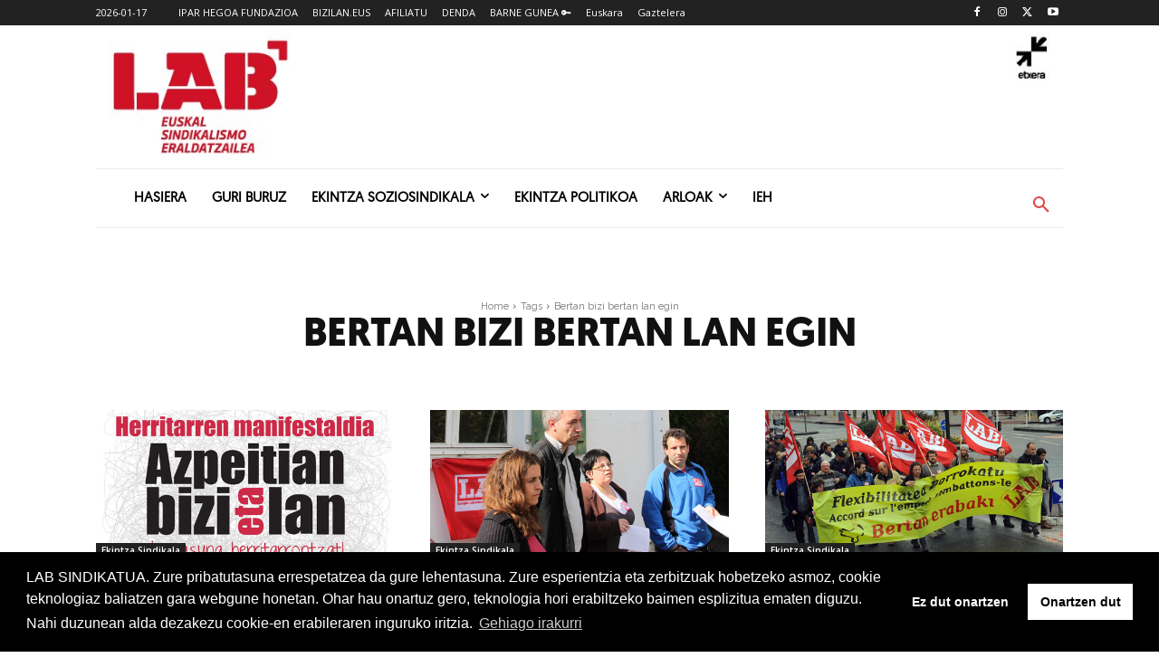

--- FILE ---
content_type: text/html; charset=utf-8
request_url: https://www.google.com/recaptcha/api2/anchor?ar=1&k=6Lfqe4waAAAAAMbVtYBA_4UQYw8LnUj6xd-hL15I&co=aHR0cHM6Ly93d3cubGFiLmV1czo0NDM.&hl=en&v=PoyoqOPhxBO7pBk68S4YbpHZ&size=invisible&anchor-ms=20000&execute-ms=30000&cb=ha0vmthlv4px
body_size: 48761
content:
<!DOCTYPE HTML><html dir="ltr" lang="en"><head><meta http-equiv="Content-Type" content="text/html; charset=UTF-8">
<meta http-equiv="X-UA-Compatible" content="IE=edge">
<title>reCAPTCHA</title>
<style type="text/css">
/* cyrillic-ext */
@font-face {
  font-family: 'Roboto';
  font-style: normal;
  font-weight: 400;
  font-stretch: 100%;
  src: url(//fonts.gstatic.com/s/roboto/v48/KFO7CnqEu92Fr1ME7kSn66aGLdTylUAMa3GUBHMdazTgWw.woff2) format('woff2');
  unicode-range: U+0460-052F, U+1C80-1C8A, U+20B4, U+2DE0-2DFF, U+A640-A69F, U+FE2E-FE2F;
}
/* cyrillic */
@font-face {
  font-family: 'Roboto';
  font-style: normal;
  font-weight: 400;
  font-stretch: 100%;
  src: url(//fonts.gstatic.com/s/roboto/v48/KFO7CnqEu92Fr1ME7kSn66aGLdTylUAMa3iUBHMdazTgWw.woff2) format('woff2');
  unicode-range: U+0301, U+0400-045F, U+0490-0491, U+04B0-04B1, U+2116;
}
/* greek-ext */
@font-face {
  font-family: 'Roboto';
  font-style: normal;
  font-weight: 400;
  font-stretch: 100%;
  src: url(//fonts.gstatic.com/s/roboto/v48/KFO7CnqEu92Fr1ME7kSn66aGLdTylUAMa3CUBHMdazTgWw.woff2) format('woff2');
  unicode-range: U+1F00-1FFF;
}
/* greek */
@font-face {
  font-family: 'Roboto';
  font-style: normal;
  font-weight: 400;
  font-stretch: 100%;
  src: url(//fonts.gstatic.com/s/roboto/v48/KFO7CnqEu92Fr1ME7kSn66aGLdTylUAMa3-UBHMdazTgWw.woff2) format('woff2');
  unicode-range: U+0370-0377, U+037A-037F, U+0384-038A, U+038C, U+038E-03A1, U+03A3-03FF;
}
/* math */
@font-face {
  font-family: 'Roboto';
  font-style: normal;
  font-weight: 400;
  font-stretch: 100%;
  src: url(//fonts.gstatic.com/s/roboto/v48/KFO7CnqEu92Fr1ME7kSn66aGLdTylUAMawCUBHMdazTgWw.woff2) format('woff2');
  unicode-range: U+0302-0303, U+0305, U+0307-0308, U+0310, U+0312, U+0315, U+031A, U+0326-0327, U+032C, U+032F-0330, U+0332-0333, U+0338, U+033A, U+0346, U+034D, U+0391-03A1, U+03A3-03A9, U+03B1-03C9, U+03D1, U+03D5-03D6, U+03F0-03F1, U+03F4-03F5, U+2016-2017, U+2034-2038, U+203C, U+2040, U+2043, U+2047, U+2050, U+2057, U+205F, U+2070-2071, U+2074-208E, U+2090-209C, U+20D0-20DC, U+20E1, U+20E5-20EF, U+2100-2112, U+2114-2115, U+2117-2121, U+2123-214F, U+2190, U+2192, U+2194-21AE, U+21B0-21E5, U+21F1-21F2, U+21F4-2211, U+2213-2214, U+2216-22FF, U+2308-230B, U+2310, U+2319, U+231C-2321, U+2336-237A, U+237C, U+2395, U+239B-23B7, U+23D0, U+23DC-23E1, U+2474-2475, U+25AF, U+25B3, U+25B7, U+25BD, U+25C1, U+25CA, U+25CC, U+25FB, U+266D-266F, U+27C0-27FF, U+2900-2AFF, U+2B0E-2B11, U+2B30-2B4C, U+2BFE, U+3030, U+FF5B, U+FF5D, U+1D400-1D7FF, U+1EE00-1EEFF;
}
/* symbols */
@font-face {
  font-family: 'Roboto';
  font-style: normal;
  font-weight: 400;
  font-stretch: 100%;
  src: url(//fonts.gstatic.com/s/roboto/v48/KFO7CnqEu92Fr1ME7kSn66aGLdTylUAMaxKUBHMdazTgWw.woff2) format('woff2');
  unicode-range: U+0001-000C, U+000E-001F, U+007F-009F, U+20DD-20E0, U+20E2-20E4, U+2150-218F, U+2190, U+2192, U+2194-2199, U+21AF, U+21E6-21F0, U+21F3, U+2218-2219, U+2299, U+22C4-22C6, U+2300-243F, U+2440-244A, U+2460-24FF, U+25A0-27BF, U+2800-28FF, U+2921-2922, U+2981, U+29BF, U+29EB, U+2B00-2BFF, U+4DC0-4DFF, U+FFF9-FFFB, U+10140-1018E, U+10190-1019C, U+101A0, U+101D0-101FD, U+102E0-102FB, U+10E60-10E7E, U+1D2C0-1D2D3, U+1D2E0-1D37F, U+1F000-1F0FF, U+1F100-1F1AD, U+1F1E6-1F1FF, U+1F30D-1F30F, U+1F315, U+1F31C, U+1F31E, U+1F320-1F32C, U+1F336, U+1F378, U+1F37D, U+1F382, U+1F393-1F39F, U+1F3A7-1F3A8, U+1F3AC-1F3AF, U+1F3C2, U+1F3C4-1F3C6, U+1F3CA-1F3CE, U+1F3D4-1F3E0, U+1F3ED, U+1F3F1-1F3F3, U+1F3F5-1F3F7, U+1F408, U+1F415, U+1F41F, U+1F426, U+1F43F, U+1F441-1F442, U+1F444, U+1F446-1F449, U+1F44C-1F44E, U+1F453, U+1F46A, U+1F47D, U+1F4A3, U+1F4B0, U+1F4B3, U+1F4B9, U+1F4BB, U+1F4BF, U+1F4C8-1F4CB, U+1F4D6, U+1F4DA, U+1F4DF, U+1F4E3-1F4E6, U+1F4EA-1F4ED, U+1F4F7, U+1F4F9-1F4FB, U+1F4FD-1F4FE, U+1F503, U+1F507-1F50B, U+1F50D, U+1F512-1F513, U+1F53E-1F54A, U+1F54F-1F5FA, U+1F610, U+1F650-1F67F, U+1F687, U+1F68D, U+1F691, U+1F694, U+1F698, U+1F6AD, U+1F6B2, U+1F6B9-1F6BA, U+1F6BC, U+1F6C6-1F6CF, U+1F6D3-1F6D7, U+1F6E0-1F6EA, U+1F6F0-1F6F3, U+1F6F7-1F6FC, U+1F700-1F7FF, U+1F800-1F80B, U+1F810-1F847, U+1F850-1F859, U+1F860-1F887, U+1F890-1F8AD, U+1F8B0-1F8BB, U+1F8C0-1F8C1, U+1F900-1F90B, U+1F93B, U+1F946, U+1F984, U+1F996, U+1F9E9, U+1FA00-1FA6F, U+1FA70-1FA7C, U+1FA80-1FA89, U+1FA8F-1FAC6, U+1FACE-1FADC, U+1FADF-1FAE9, U+1FAF0-1FAF8, U+1FB00-1FBFF;
}
/* vietnamese */
@font-face {
  font-family: 'Roboto';
  font-style: normal;
  font-weight: 400;
  font-stretch: 100%;
  src: url(//fonts.gstatic.com/s/roboto/v48/KFO7CnqEu92Fr1ME7kSn66aGLdTylUAMa3OUBHMdazTgWw.woff2) format('woff2');
  unicode-range: U+0102-0103, U+0110-0111, U+0128-0129, U+0168-0169, U+01A0-01A1, U+01AF-01B0, U+0300-0301, U+0303-0304, U+0308-0309, U+0323, U+0329, U+1EA0-1EF9, U+20AB;
}
/* latin-ext */
@font-face {
  font-family: 'Roboto';
  font-style: normal;
  font-weight: 400;
  font-stretch: 100%;
  src: url(//fonts.gstatic.com/s/roboto/v48/KFO7CnqEu92Fr1ME7kSn66aGLdTylUAMa3KUBHMdazTgWw.woff2) format('woff2');
  unicode-range: U+0100-02BA, U+02BD-02C5, U+02C7-02CC, U+02CE-02D7, U+02DD-02FF, U+0304, U+0308, U+0329, U+1D00-1DBF, U+1E00-1E9F, U+1EF2-1EFF, U+2020, U+20A0-20AB, U+20AD-20C0, U+2113, U+2C60-2C7F, U+A720-A7FF;
}
/* latin */
@font-face {
  font-family: 'Roboto';
  font-style: normal;
  font-weight: 400;
  font-stretch: 100%;
  src: url(//fonts.gstatic.com/s/roboto/v48/KFO7CnqEu92Fr1ME7kSn66aGLdTylUAMa3yUBHMdazQ.woff2) format('woff2');
  unicode-range: U+0000-00FF, U+0131, U+0152-0153, U+02BB-02BC, U+02C6, U+02DA, U+02DC, U+0304, U+0308, U+0329, U+2000-206F, U+20AC, U+2122, U+2191, U+2193, U+2212, U+2215, U+FEFF, U+FFFD;
}
/* cyrillic-ext */
@font-face {
  font-family: 'Roboto';
  font-style: normal;
  font-weight: 500;
  font-stretch: 100%;
  src: url(//fonts.gstatic.com/s/roboto/v48/KFO7CnqEu92Fr1ME7kSn66aGLdTylUAMa3GUBHMdazTgWw.woff2) format('woff2');
  unicode-range: U+0460-052F, U+1C80-1C8A, U+20B4, U+2DE0-2DFF, U+A640-A69F, U+FE2E-FE2F;
}
/* cyrillic */
@font-face {
  font-family: 'Roboto';
  font-style: normal;
  font-weight: 500;
  font-stretch: 100%;
  src: url(//fonts.gstatic.com/s/roboto/v48/KFO7CnqEu92Fr1ME7kSn66aGLdTylUAMa3iUBHMdazTgWw.woff2) format('woff2');
  unicode-range: U+0301, U+0400-045F, U+0490-0491, U+04B0-04B1, U+2116;
}
/* greek-ext */
@font-face {
  font-family: 'Roboto';
  font-style: normal;
  font-weight: 500;
  font-stretch: 100%;
  src: url(//fonts.gstatic.com/s/roboto/v48/KFO7CnqEu92Fr1ME7kSn66aGLdTylUAMa3CUBHMdazTgWw.woff2) format('woff2');
  unicode-range: U+1F00-1FFF;
}
/* greek */
@font-face {
  font-family: 'Roboto';
  font-style: normal;
  font-weight: 500;
  font-stretch: 100%;
  src: url(//fonts.gstatic.com/s/roboto/v48/KFO7CnqEu92Fr1ME7kSn66aGLdTylUAMa3-UBHMdazTgWw.woff2) format('woff2');
  unicode-range: U+0370-0377, U+037A-037F, U+0384-038A, U+038C, U+038E-03A1, U+03A3-03FF;
}
/* math */
@font-face {
  font-family: 'Roboto';
  font-style: normal;
  font-weight: 500;
  font-stretch: 100%;
  src: url(//fonts.gstatic.com/s/roboto/v48/KFO7CnqEu92Fr1ME7kSn66aGLdTylUAMawCUBHMdazTgWw.woff2) format('woff2');
  unicode-range: U+0302-0303, U+0305, U+0307-0308, U+0310, U+0312, U+0315, U+031A, U+0326-0327, U+032C, U+032F-0330, U+0332-0333, U+0338, U+033A, U+0346, U+034D, U+0391-03A1, U+03A3-03A9, U+03B1-03C9, U+03D1, U+03D5-03D6, U+03F0-03F1, U+03F4-03F5, U+2016-2017, U+2034-2038, U+203C, U+2040, U+2043, U+2047, U+2050, U+2057, U+205F, U+2070-2071, U+2074-208E, U+2090-209C, U+20D0-20DC, U+20E1, U+20E5-20EF, U+2100-2112, U+2114-2115, U+2117-2121, U+2123-214F, U+2190, U+2192, U+2194-21AE, U+21B0-21E5, U+21F1-21F2, U+21F4-2211, U+2213-2214, U+2216-22FF, U+2308-230B, U+2310, U+2319, U+231C-2321, U+2336-237A, U+237C, U+2395, U+239B-23B7, U+23D0, U+23DC-23E1, U+2474-2475, U+25AF, U+25B3, U+25B7, U+25BD, U+25C1, U+25CA, U+25CC, U+25FB, U+266D-266F, U+27C0-27FF, U+2900-2AFF, U+2B0E-2B11, U+2B30-2B4C, U+2BFE, U+3030, U+FF5B, U+FF5D, U+1D400-1D7FF, U+1EE00-1EEFF;
}
/* symbols */
@font-face {
  font-family: 'Roboto';
  font-style: normal;
  font-weight: 500;
  font-stretch: 100%;
  src: url(//fonts.gstatic.com/s/roboto/v48/KFO7CnqEu92Fr1ME7kSn66aGLdTylUAMaxKUBHMdazTgWw.woff2) format('woff2');
  unicode-range: U+0001-000C, U+000E-001F, U+007F-009F, U+20DD-20E0, U+20E2-20E4, U+2150-218F, U+2190, U+2192, U+2194-2199, U+21AF, U+21E6-21F0, U+21F3, U+2218-2219, U+2299, U+22C4-22C6, U+2300-243F, U+2440-244A, U+2460-24FF, U+25A0-27BF, U+2800-28FF, U+2921-2922, U+2981, U+29BF, U+29EB, U+2B00-2BFF, U+4DC0-4DFF, U+FFF9-FFFB, U+10140-1018E, U+10190-1019C, U+101A0, U+101D0-101FD, U+102E0-102FB, U+10E60-10E7E, U+1D2C0-1D2D3, U+1D2E0-1D37F, U+1F000-1F0FF, U+1F100-1F1AD, U+1F1E6-1F1FF, U+1F30D-1F30F, U+1F315, U+1F31C, U+1F31E, U+1F320-1F32C, U+1F336, U+1F378, U+1F37D, U+1F382, U+1F393-1F39F, U+1F3A7-1F3A8, U+1F3AC-1F3AF, U+1F3C2, U+1F3C4-1F3C6, U+1F3CA-1F3CE, U+1F3D4-1F3E0, U+1F3ED, U+1F3F1-1F3F3, U+1F3F5-1F3F7, U+1F408, U+1F415, U+1F41F, U+1F426, U+1F43F, U+1F441-1F442, U+1F444, U+1F446-1F449, U+1F44C-1F44E, U+1F453, U+1F46A, U+1F47D, U+1F4A3, U+1F4B0, U+1F4B3, U+1F4B9, U+1F4BB, U+1F4BF, U+1F4C8-1F4CB, U+1F4D6, U+1F4DA, U+1F4DF, U+1F4E3-1F4E6, U+1F4EA-1F4ED, U+1F4F7, U+1F4F9-1F4FB, U+1F4FD-1F4FE, U+1F503, U+1F507-1F50B, U+1F50D, U+1F512-1F513, U+1F53E-1F54A, U+1F54F-1F5FA, U+1F610, U+1F650-1F67F, U+1F687, U+1F68D, U+1F691, U+1F694, U+1F698, U+1F6AD, U+1F6B2, U+1F6B9-1F6BA, U+1F6BC, U+1F6C6-1F6CF, U+1F6D3-1F6D7, U+1F6E0-1F6EA, U+1F6F0-1F6F3, U+1F6F7-1F6FC, U+1F700-1F7FF, U+1F800-1F80B, U+1F810-1F847, U+1F850-1F859, U+1F860-1F887, U+1F890-1F8AD, U+1F8B0-1F8BB, U+1F8C0-1F8C1, U+1F900-1F90B, U+1F93B, U+1F946, U+1F984, U+1F996, U+1F9E9, U+1FA00-1FA6F, U+1FA70-1FA7C, U+1FA80-1FA89, U+1FA8F-1FAC6, U+1FACE-1FADC, U+1FADF-1FAE9, U+1FAF0-1FAF8, U+1FB00-1FBFF;
}
/* vietnamese */
@font-face {
  font-family: 'Roboto';
  font-style: normal;
  font-weight: 500;
  font-stretch: 100%;
  src: url(//fonts.gstatic.com/s/roboto/v48/KFO7CnqEu92Fr1ME7kSn66aGLdTylUAMa3OUBHMdazTgWw.woff2) format('woff2');
  unicode-range: U+0102-0103, U+0110-0111, U+0128-0129, U+0168-0169, U+01A0-01A1, U+01AF-01B0, U+0300-0301, U+0303-0304, U+0308-0309, U+0323, U+0329, U+1EA0-1EF9, U+20AB;
}
/* latin-ext */
@font-face {
  font-family: 'Roboto';
  font-style: normal;
  font-weight: 500;
  font-stretch: 100%;
  src: url(//fonts.gstatic.com/s/roboto/v48/KFO7CnqEu92Fr1ME7kSn66aGLdTylUAMa3KUBHMdazTgWw.woff2) format('woff2');
  unicode-range: U+0100-02BA, U+02BD-02C5, U+02C7-02CC, U+02CE-02D7, U+02DD-02FF, U+0304, U+0308, U+0329, U+1D00-1DBF, U+1E00-1E9F, U+1EF2-1EFF, U+2020, U+20A0-20AB, U+20AD-20C0, U+2113, U+2C60-2C7F, U+A720-A7FF;
}
/* latin */
@font-face {
  font-family: 'Roboto';
  font-style: normal;
  font-weight: 500;
  font-stretch: 100%;
  src: url(//fonts.gstatic.com/s/roboto/v48/KFO7CnqEu92Fr1ME7kSn66aGLdTylUAMa3yUBHMdazQ.woff2) format('woff2');
  unicode-range: U+0000-00FF, U+0131, U+0152-0153, U+02BB-02BC, U+02C6, U+02DA, U+02DC, U+0304, U+0308, U+0329, U+2000-206F, U+20AC, U+2122, U+2191, U+2193, U+2212, U+2215, U+FEFF, U+FFFD;
}
/* cyrillic-ext */
@font-face {
  font-family: 'Roboto';
  font-style: normal;
  font-weight: 900;
  font-stretch: 100%;
  src: url(//fonts.gstatic.com/s/roboto/v48/KFO7CnqEu92Fr1ME7kSn66aGLdTylUAMa3GUBHMdazTgWw.woff2) format('woff2');
  unicode-range: U+0460-052F, U+1C80-1C8A, U+20B4, U+2DE0-2DFF, U+A640-A69F, U+FE2E-FE2F;
}
/* cyrillic */
@font-face {
  font-family: 'Roboto';
  font-style: normal;
  font-weight: 900;
  font-stretch: 100%;
  src: url(//fonts.gstatic.com/s/roboto/v48/KFO7CnqEu92Fr1ME7kSn66aGLdTylUAMa3iUBHMdazTgWw.woff2) format('woff2');
  unicode-range: U+0301, U+0400-045F, U+0490-0491, U+04B0-04B1, U+2116;
}
/* greek-ext */
@font-face {
  font-family: 'Roboto';
  font-style: normal;
  font-weight: 900;
  font-stretch: 100%;
  src: url(//fonts.gstatic.com/s/roboto/v48/KFO7CnqEu92Fr1ME7kSn66aGLdTylUAMa3CUBHMdazTgWw.woff2) format('woff2');
  unicode-range: U+1F00-1FFF;
}
/* greek */
@font-face {
  font-family: 'Roboto';
  font-style: normal;
  font-weight: 900;
  font-stretch: 100%;
  src: url(//fonts.gstatic.com/s/roboto/v48/KFO7CnqEu92Fr1ME7kSn66aGLdTylUAMa3-UBHMdazTgWw.woff2) format('woff2');
  unicode-range: U+0370-0377, U+037A-037F, U+0384-038A, U+038C, U+038E-03A1, U+03A3-03FF;
}
/* math */
@font-face {
  font-family: 'Roboto';
  font-style: normal;
  font-weight: 900;
  font-stretch: 100%;
  src: url(//fonts.gstatic.com/s/roboto/v48/KFO7CnqEu92Fr1ME7kSn66aGLdTylUAMawCUBHMdazTgWw.woff2) format('woff2');
  unicode-range: U+0302-0303, U+0305, U+0307-0308, U+0310, U+0312, U+0315, U+031A, U+0326-0327, U+032C, U+032F-0330, U+0332-0333, U+0338, U+033A, U+0346, U+034D, U+0391-03A1, U+03A3-03A9, U+03B1-03C9, U+03D1, U+03D5-03D6, U+03F0-03F1, U+03F4-03F5, U+2016-2017, U+2034-2038, U+203C, U+2040, U+2043, U+2047, U+2050, U+2057, U+205F, U+2070-2071, U+2074-208E, U+2090-209C, U+20D0-20DC, U+20E1, U+20E5-20EF, U+2100-2112, U+2114-2115, U+2117-2121, U+2123-214F, U+2190, U+2192, U+2194-21AE, U+21B0-21E5, U+21F1-21F2, U+21F4-2211, U+2213-2214, U+2216-22FF, U+2308-230B, U+2310, U+2319, U+231C-2321, U+2336-237A, U+237C, U+2395, U+239B-23B7, U+23D0, U+23DC-23E1, U+2474-2475, U+25AF, U+25B3, U+25B7, U+25BD, U+25C1, U+25CA, U+25CC, U+25FB, U+266D-266F, U+27C0-27FF, U+2900-2AFF, U+2B0E-2B11, U+2B30-2B4C, U+2BFE, U+3030, U+FF5B, U+FF5D, U+1D400-1D7FF, U+1EE00-1EEFF;
}
/* symbols */
@font-face {
  font-family: 'Roboto';
  font-style: normal;
  font-weight: 900;
  font-stretch: 100%;
  src: url(//fonts.gstatic.com/s/roboto/v48/KFO7CnqEu92Fr1ME7kSn66aGLdTylUAMaxKUBHMdazTgWw.woff2) format('woff2');
  unicode-range: U+0001-000C, U+000E-001F, U+007F-009F, U+20DD-20E0, U+20E2-20E4, U+2150-218F, U+2190, U+2192, U+2194-2199, U+21AF, U+21E6-21F0, U+21F3, U+2218-2219, U+2299, U+22C4-22C6, U+2300-243F, U+2440-244A, U+2460-24FF, U+25A0-27BF, U+2800-28FF, U+2921-2922, U+2981, U+29BF, U+29EB, U+2B00-2BFF, U+4DC0-4DFF, U+FFF9-FFFB, U+10140-1018E, U+10190-1019C, U+101A0, U+101D0-101FD, U+102E0-102FB, U+10E60-10E7E, U+1D2C0-1D2D3, U+1D2E0-1D37F, U+1F000-1F0FF, U+1F100-1F1AD, U+1F1E6-1F1FF, U+1F30D-1F30F, U+1F315, U+1F31C, U+1F31E, U+1F320-1F32C, U+1F336, U+1F378, U+1F37D, U+1F382, U+1F393-1F39F, U+1F3A7-1F3A8, U+1F3AC-1F3AF, U+1F3C2, U+1F3C4-1F3C6, U+1F3CA-1F3CE, U+1F3D4-1F3E0, U+1F3ED, U+1F3F1-1F3F3, U+1F3F5-1F3F7, U+1F408, U+1F415, U+1F41F, U+1F426, U+1F43F, U+1F441-1F442, U+1F444, U+1F446-1F449, U+1F44C-1F44E, U+1F453, U+1F46A, U+1F47D, U+1F4A3, U+1F4B0, U+1F4B3, U+1F4B9, U+1F4BB, U+1F4BF, U+1F4C8-1F4CB, U+1F4D6, U+1F4DA, U+1F4DF, U+1F4E3-1F4E6, U+1F4EA-1F4ED, U+1F4F7, U+1F4F9-1F4FB, U+1F4FD-1F4FE, U+1F503, U+1F507-1F50B, U+1F50D, U+1F512-1F513, U+1F53E-1F54A, U+1F54F-1F5FA, U+1F610, U+1F650-1F67F, U+1F687, U+1F68D, U+1F691, U+1F694, U+1F698, U+1F6AD, U+1F6B2, U+1F6B9-1F6BA, U+1F6BC, U+1F6C6-1F6CF, U+1F6D3-1F6D7, U+1F6E0-1F6EA, U+1F6F0-1F6F3, U+1F6F7-1F6FC, U+1F700-1F7FF, U+1F800-1F80B, U+1F810-1F847, U+1F850-1F859, U+1F860-1F887, U+1F890-1F8AD, U+1F8B0-1F8BB, U+1F8C0-1F8C1, U+1F900-1F90B, U+1F93B, U+1F946, U+1F984, U+1F996, U+1F9E9, U+1FA00-1FA6F, U+1FA70-1FA7C, U+1FA80-1FA89, U+1FA8F-1FAC6, U+1FACE-1FADC, U+1FADF-1FAE9, U+1FAF0-1FAF8, U+1FB00-1FBFF;
}
/* vietnamese */
@font-face {
  font-family: 'Roboto';
  font-style: normal;
  font-weight: 900;
  font-stretch: 100%;
  src: url(//fonts.gstatic.com/s/roboto/v48/KFO7CnqEu92Fr1ME7kSn66aGLdTylUAMa3OUBHMdazTgWw.woff2) format('woff2');
  unicode-range: U+0102-0103, U+0110-0111, U+0128-0129, U+0168-0169, U+01A0-01A1, U+01AF-01B0, U+0300-0301, U+0303-0304, U+0308-0309, U+0323, U+0329, U+1EA0-1EF9, U+20AB;
}
/* latin-ext */
@font-face {
  font-family: 'Roboto';
  font-style: normal;
  font-weight: 900;
  font-stretch: 100%;
  src: url(//fonts.gstatic.com/s/roboto/v48/KFO7CnqEu92Fr1ME7kSn66aGLdTylUAMa3KUBHMdazTgWw.woff2) format('woff2');
  unicode-range: U+0100-02BA, U+02BD-02C5, U+02C7-02CC, U+02CE-02D7, U+02DD-02FF, U+0304, U+0308, U+0329, U+1D00-1DBF, U+1E00-1E9F, U+1EF2-1EFF, U+2020, U+20A0-20AB, U+20AD-20C0, U+2113, U+2C60-2C7F, U+A720-A7FF;
}
/* latin */
@font-face {
  font-family: 'Roboto';
  font-style: normal;
  font-weight: 900;
  font-stretch: 100%;
  src: url(//fonts.gstatic.com/s/roboto/v48/KFO7CnqEu92Fr1ME7kSn66aGLdTylUAMa3yUBHMdazQ.woff2) format('woff2');
  unicode-range: U+0000-00FF, U+0131, U+0152-0153, U+02BB-02BC, U+02C6, U+02DA, U+02DC, U+0304, U+0308, U+0329, U+2000-206F, U+20AC, U+2122, U+2191, U+2193, U+2212, U+2215, U+FEFF, U+FFFD;
}

</style>
<link rel="stylesheet" type="text/css" href="https://www.gstatic.com/recaptcha/releases/PoyoqOPhxBO7pBk68S4YbpHZ/styles__ltr.css">
<script nonce="OsdjrMDNEbMduzkx4f4zLQ" type="text/javascript">window['__recaptcha_api'] = 'https://www.google.com/recaptcha/api2/';</script>
<script type="text/javascript" src="https://www.gstatic.com/recaptcha/releases/PoyoqOPhxBO7pBk68S4YbpHZ/recaptcha__en.js" nonce="OsdjrMDNEbMduzkx4f4zLQ">
      
    </script></head>
<body><div id="rc-anchor-alert" class="rc-anchor-alert"></div>
<input type="hidden" id="recaptcha-token" value="[base64]">
<script type="text/javascript" nonce="OsdjrMDNEbMduzkx4f4zLQ">
      recaptcha.anchor.Main.init("[\x22ainput\x22,[\x22bgdata\x22,\x22\x22,\[base64]/[base64]/bmV3IFpbdF0obVswXSk6Sz09Mj9uZXcgWlt0XShtWzBdLG1bMV0pOks9PTM/bmV3IFpbdF0obVswXSxtWzFdLG1bMl0pOks9PTQ/[base64]/[base64]/[base64]/[base64]/[base64]/[base64]/[base64]/[base64]/[base64]/[base64]/[base64]/[base64]/[base64]/[base64]\\u003d\\u003d\x22,\[base64]\\u003d\\u003d\x22,\x22w5V/Nh1DwpnDq07DjMOEZcOfw5k1wpdaIcOobsOOwootw5wkRB/[base64]/wrPCj8OCwo8iw7FwblLDv8KJEDh+wr7CkcOXwonDmsKWwplZwozDtcOGwrI4w4/[base64]/w4TDsDt/w73CoAY9ShHCuzg0eMK5w6vDil9rKsOYb0AoLsO5PiMcw4LCg8KFJiXDi8O+wp/DhAA1wo7DvMOjw6c/w6zDt8O4O8OPHilwwozCuxHDhkM6wovCqw9swpjDvcKEeWkiKMOkKwVXeVHDnsK/ccK0wonDnsO1eFMjwo9QOsKQWMO0IsORCcOdLcOXwqzDicOkEnfCrj8+w4zCksKwcMKJw4hdwpvDicORHxBXZMOMw53CmMOzaFMbeMOPwqNBwqPDvVDCjMOMwrxdUMKiSMOSG8KJwpbCusOXcmdgw7oyw4oFwqfCi1rClsKuOMOYw4/DiQ4UwqlMwq1Uw416wrrDjgXDilzChF8Kw4/CosONwqjDuXPCk8ORw6fDuWHCuDTChg3CnMOvZk7DrTLDgsK2wpTCs8KCHMKTQMKJV8OVNcOjw4nClsOSw5XCsUwVMQw1elgdX8KtPsOPw4zDt8Odwo5JwofDomwWJsKaRCl/OsOzZn5+wqkYwocZHsKqJ8OrFMKRXsOUGcKGw4BNPGzCt8OXw4cXV8Kdw5xAw7vCq1PCgsKEw5LCmcKjw7vDhMOvw6EIwqRGXsOYwqFhXT/[base64]/CscK9RMKow6nCpkZwwovCvMKvwrEdbmjDmcO6acOrwq7CqnvDrDsdwrpxw74IwpU8eDXCpiYMwoDDsMOSXsKyGTPCv8O1w6Fuw6nDsipfwroiMhHCiU7CnzlRwrgRwq1Nw4lXdV/DjcK+w6sZTRFnDEcfYgJoU8OQWyAww5NOw5vCgsOywoZANG56w4ESJAZbwq7DocOOBWzCj0tcP8KnYVxdU8Ojw7zDrcOMwqsnCsKqSXAWMMK/UsOAwq4tVsKoaTXCj8KSwpLDtMOMAcOxcRbDjcKAw6nCgRDDm8K4w5FUw6gswq3DpsK/w4kzMhkzbsKqw7gew4LCpicKwqgLbcO2w5MXwooXOsOyTsKmw6TDtsKwfsKswoUrw4TDl8KIEDE5HcKZIAzCkcOawrpJw6tjwqw2wqnDjsO3X8KJw7bChMKdwpgXVknDrcKuw53CrcK/OiBqw7/Dh8KHO2fCosO5wrbDq8OPw73CiMObw6cqw6nCoMKgTcOwacO0Ci3DvHfCsMKJawPCoMOkwrTDg8OnMU01CFYrw51wwpB2w6dywpZ4KkPCpn/DuAXCslt1S8OpGg4twq8AwrnDqx7CgsOawpd8bcKXQQbDnTHCpcK0fnrCuEvCuTEzQcO/eHEKV3rDrsO3w7kLwrM7X8Ocw43CuEzDoMOiw6oEwovCiynDljkzSBLCoGw4ecKLDsKSDsOjWcOsMcO9S3/DusKgN8Ksw5zDnMK6A8Ktw7owFUPCpG3DoTfCisKAw5N4LwvCshHCm35Sw4xew7tzw6REcEd7wpsTCcO5w7ldwo5yP1LDisOZwqzDjsO5wppBRxLDlQMuRcOIXMOrw7cvwrLCosO5N8OEw4XDhXPDojHCjGzCp0TDjMKgCV/[base64]/DjMOQw7nCkF7CjsOFRcKzJkUbJy8/KQFEwpRWVcK1DMOQw4vCjsOPw6XDiQfDjsKWUWLDpHHDpcObwoYuC2QRwqN6w4Zjw5LCscOfw7jDjsK/[base64]/DnMORNyzCoyYAccKoOGfDuBMTWcODF8OiTsKyX3AnVBIDw7/[base64]/F8O0w5jDnCTDrkdkCsKTTxrCpcKOW2ImbsOowpzCocOXD1JBwqrDnB3DucK5w4DClcK+w7w9wrXCtDp5w6xPwqxgw5obWgfCrsOfwoUbwr9lM0cCw7csN8OLwr/DgCFbZsOCVMKQacKOw6LDlsO/[base64]/[base64]/Dr8O/WklcOmjDrcO0BR/Cr8KdU8KmZcKOawnCt1tlwqDDtQ3Ct1TDtBccwofDqcOHwojDrHELHcOYw5N8DyRZwqMGw6oTKcOQw5ERwpUGMHlTwqpnXcODw4DDosOYwrVxKMOfwqjCkMOSwph+IX/CqMO4QMKDQBnDuQ0+wrHDqwfCtQBMwrHCksOFA8KTVX7Cj8KXwrNBNcObwrbCligowopHJsOvF8K2w6bChMKHa8KCwphoV8O2EMObTlx2wq3CvhDDsArCrWjChX/CpwVafnUIX01swr3DqcOQwrcjX8K/[base64]/DjMK5w7pWLEd9TcO/B8KDTycybgXDmEDCknk1w4HDsMKnwpVqbSTClFBcNMKXw6nCsTbCgiLChMKHL8KnwrceO8KQNnARw4hmAcOZCwBjwq/DnVo2ckxJw6rDhmY9woc4w7w7fxguAMKhw4NPw6hAfsKnw5A+HMKzCsOnBVrDrsOBfDRNw77ChcOafxklHjPDq8O2w79lF204w5oMw7TDh8Khe8Kiw4g0w5PClwjDosKBwqfDjcKlccOsWMOBw6LDhcKGScK7NcKJwo/Dh3rDiEPCrGp7TzHDusODwpfCjS3CmsKOw5QDw4PCvGQ7w7LCpic+TsK7UlrDnULDjQXDth/Ck8Ogw5kZWMOvRcOIHcKhMcKbw5jDkcORwo4Zw6V/w4tOaE/DvlXDicKPYcO8w4cvw7rDuFjDjsOGGE0WOsONFcKhJHTCi8OsNCAjM8O6wptgN0jDgU5awq0CecKaKmgPw6PCi0nCjMOZwqVoDMOHwp3Cuk8gw7tMXsOHFDHCpHvDvwIuVT/[base64]/CqsKMwq3CrGMcwqxwwrYGOMKMw4YbDw/DpFEcaBV0YsK9wobCqiFRclQnwqrCpcOTcsOUwp3Dq3DDll7Cj8Onwo0adwRZw7Z7FsKLGcOnw73DjnMfZMK1wrVzSsOkwofDrDPCt3TCiXAHdMOWw69pwpJ/[base64]/CrCdBw7jDusKkwqLDhz3DncKgw6F3UXHDpXJowrt/ekHCuibDo8Obe15wCMOTN8KCwpnCvkFkwqzClzbDugrCnMObwpgqVFjCr8Kvdx5uwrMcwqMow5PCvsKLSxxnwrbCu8K0w6McU2XDocO0w5HCuV1Kw5PDk8KSPR5+cMOqE8Ojw63DkjPDhMO0wr7CssKZOsKuRMKnJMKXw4DCj2nDjG5Gwr/Cv0ZWDR5rw64mOTB7wpDCthXDlcKMLMKMfsOWW8KQwpvCucKGOcO5wr7DtMKPfsOjw4HCg8K2IzXCkjPDr1XCkwxFdwpHwrXDoyvCosOCw6HCscOYwpdvK8KvwrZoFwVcwrR5w5FTworDgXw+wpvCii8jNMOVwr/ChMKRTWjCqsO7dMKYNMKtLw8pbXTCp8KlVsKewqROw5bCmg8sw7sow4/Cv8KZV0VqRDRAwp/DsADCpGvCtAjDssOCN8Omw4nDlHHCjcODfErCigFSw40Rf8KOwovCh8OJA8OQwovCpsKZIWXCm1HCkBLCmmbDrh0Owo8pb8OFa8KVw6ALecKGwpPCpsKRw7UbLGTDucOYE2lJMMO0ZsOjTQXDnWfClcOfwqoHLnDCjQtiwoM+PsOFTWp/wpXCsMOhAsKJwqbDii5KVcO2XWoresKxRw7Dg8KYcFHDpcKIwqhjZ8Kaw67DosOsM3gFQX3Dhgc5PcOEMmrCisOOwrXCg8ONFsO1w4RjdsK2eMOFCjE+MGPDqhAcwroJwp/DisObUsKFbsOQA110ezvCmhEewqTChS3DsGNhA1sTw7JKWMKxw60CXBrCrcO0Z8KYY8OGLsKRZlxcbiHDhk7Ct8OgXcO5ZMOow7jDoCDCscKJHRo0AxXCmcKZYVUVBlZDIsK0w7bCjgnCmGPDlE0DwrQiwrfDpj7CkDthW8O3w7rDknzDpMOeFRnCgmdMwo/[base64]/[base64]/DrErCgS/CvsKWwptnw4NNw7IGwokRwprDgxQqV8KVTMOEw4rChwhzw45UwpUrDsOmw6rCkCrCkcKGFMOkXsKHwprDiXXDmAldw4/ClcOew4EkwqRvw7nCn8OUbwfCnH1TH0LClTXCmz7Cvj1XfTjCncK2ET96wqfCrEXDqcOxBMKuEm99J8OBXsKkw5bCvnbCqMKVF8O1wqDCtMKBw4pjGVvCq8Kww45Qw5/[base64]/D8KFY8KSXMKrPMOYGwLDsXLDg8KMUMKDBBxNw4JOfSjDmcKQw60VdMOHb8Kpw7DDsF7Crj/DjVlKBMKlZ8KWwqnCtyPCuyxOLAPDgDcTw5pmwqxPw6vCsG7DvMOeAWLCi8OJwoF/[base64]/Cox4DWGjCpzIdwoHChAcoJsKUSMK1wpfDpWZrwo1vw4TCpsKQw5/[base64]/In8pGknCjQoYwpLDscOEAh4qQzcMw6HCuzPChR/CrsKVw5LDsF1Rw5dxw7o1PsOqw7XDh3xlwpwyLU9fw7cDB8OSIjfDhwoqw7Icw4/Ci1RkPwxbwow1BcORBHwEBcK/YMKZEkVzw6XDvcKTwpd9InPCkRTCu1PDjFpBEw7CkD7CiMOgE8OBwrM2STgNwpI5OC7CrntzZgM3KAdzGgUJwpt/w4lzw7E1OMKhBsOMQ0bCpCJ/HwrCgcOdwqXDksKMwrNbUMOWRUzCl1PCnU13wqJ4AsOCXAoxw5QOwpfCqcOPwpZWKkksw5FrYVDCg8KgBGs3YFxDZWBYYxdfwoRywozCjAgOw48Vw7I/wq0FwqYww4A7wrozw5zDqi/CmBlSw5TDskNJPUQaWmIcwpV5FHQOV0zCicOqw7vDhX7Dqj/DvW/DmWdrOVRZQMOgwqXDhQVEWMOyw7x+wqDDusOtw6VOwqNbJsOSQcK/[base64]/DtDLDgw1iwpAvAsKEwrIcwpw7CEXClMK2wrcLwrbDt2PCrmR8BH3CscO9bSYrwpsCwoVqdSbDqg/DucKxw4YHw6zDpgZ5w4MQwq57PEHCrcKMwrQswqc4w5dMw4kSwo95wo8wRDkXwrnCow3Di8KLwr3DoGk6QMKuw7rDpsOyEw4VHRHCvsKdZAvDksO2acKvwr/CpwdjBsK1wqUvWsOmw4ICXMKME8KCQm1vwqDDgMO4wqvCgFwhwrlCw6HCkzjDgsKbZV9nw4xRw7t4WBrDk8OSXkLCow4Owrh8w74KT8OzVCASw4zDsMKtNcKlw6h6w5V+LTkoVA/[base64]/w4DDm8OzwoV3w7LCqcO9wqLDo8K5OArDpBbCrE/DmQHCj8KCIzPCjk85A8Oqwp8tbsO0esOFwogXw5zCkgDDjzYRwrPDnsOZw4sQXsK5ODU9e8OAGUDClGHDgsOWcB1ddcKLQGQiwqcRP0rDnXNNOE7CksKRwrVbQz/ChgvDnxHDog4JwrRdw7/Dt8Ofw5rCjsKJwqTDp1bCgMKmXnfCpsOyAMKmwqY8M8KgOcOow5cCw7QjazPClRHDlnM2dcKpJlDDmxTDhVNZRgxfwr5ew65Hw4AJwqbDhzbDncKLw4hQT8KrEB/CuwsCw7nDrsOjXn1eZMO9H8KaHG7DqcKDGS9vw485OcKfZMKtNE1qBsOmw4jDlGRwwqgXwrfCjH/Cmh7Cij8DQFXCoMKIwpHDucKXZGvClsO5Cy4YHFoPwonCkcK0R8KqLxTCnsOHGxVpUiUNw68uLMKsw5rCtcKAwoNJQMKjY34+w4rCin5iKcK+wrTDmAo9Ryk/wqjDmsKDdcOww6TChVdeB8KrGWLCqQbDp2Iiw4M6IsO9csO3w4HCnD/DmHEzA8OzwqNvf8Kiw73DqsK8w71/O0RQwpbCssKTcFJ5SSPCqjUBY8OjXMKDP1tIw6rDoQjDhMKobMOjXcKAOsObaMK8NsK4wrVww484DkbClidDN2nDhHXDoBAJwoASDTJHRzsIG1HCq8OXSMKOBcKDw7LDtznCuQjCo8OcwovDoVNMwp7CgcOBwpcLGsKhNcO6wpfCnG/CpjTDomw4bMKwM03DnUEoAcOow7caw79facKoZiE+w47CkWFqeCEww5zDisK6fzHCi8O0woHDm8Ofw64aBUN7wrfCocK/w79oDsKVwrHCtsKxdMKjw4zCk8OlwojDqW5tO8Ojwpp3w4B8BMK+wonCpcKAETzCucOIDyXDn8OpXynCjcKQw7bDsWbDkiTDqsOrwq9fwqXCt8O3NUHDvxbCv2DDqMO5wrvCgg/[base64]/e8KQfVVFMTRCFxJCwosqWsOtw4IGwpzCn8KPwolHYxxrOcKrw4d5w7jDssOpR8OfRMO7w5/[base64]/AmTDmhzCu8KPwqrCmyZkP8KAW8KPLS/[base64]/TMKfwp7DlmNEe8O4P8K4XB8iwqZaZDDDh8O8QMKsw7otR8Kmd17Dv2XChcK5wqPCn8KTw71fP8KzTMO6wq7CqcKHw6Ncw47DoDfCq8KswoEdaj1DEDslwq7CocKsRcOAdsKvGnbCoS/CssOMw4g7wokgJcKpTDJtwrrDksKjc3hbbBLCisKNSE/Dl1ZsbMO+B8KgUgYtwp/DjMOPwq3DgQ8pcsOFw6LCiMK6w5oKw7RKw69iwrzDiMOVRcOhOsOfw7AWwpsrHMKxNm4kw73CnQYzw7PCgAkbwqjDqlDCkVkJw7vCk8O/woNfJi3Dp8OTwqoAM8OfYsKmw4wvNMOKK1AseGvCusKUXMOdPMOGNRUFTsOHKMKWYEx/OHLDgcK3w5JgTMOUHXM9OldYw67ChcOWUnnDvSnDpi/[base64]/DjThealxHw4ZRwr/[base64]/CgcOYbXMvRQRQwqjDoGtgCxA8wrMeFMOrw7YuUcK9w5gvwpo5A8ONwozDpyUdwqfDmTXCgsO2cz3Cv8KdU8OgesKww5jDtMKxLl4qw5LCngpzK8K/[base64]/DpsOqUMO6wop0wrDCghZqU2bDmTnChmZfDV1PwpLDpGfDv8K4JybDg8KVcMKcCcK6YGvClsK9w6TDucK1LjvCiWzDtE8/w6vCmMKgw6rCssKEwqRyYwbCkMKDwrVVFcOpw77DkyPDpcOkwobDoWZwRcO0wociE8KIwp/[base64]/w5/[base64]/DrsKFeMOldUDDlcONUsKfwpI3bifDu8OWwpUYSMK/wqTDsTgJGcOrcsKAw6LCt8OKMHvCq8KFHcKhw5/DtQvCgirDnMORFCNGwqvDqsOaPBoUw41JwoIlNsOqwohJFMKtw4HDqynCrTgmEcKow4rCgQFXw4vCjiFNw41qw7IQw6ImJH7DvRjCuW7DiMOVecOVKsK/[base64]/CnQHClcKaw6bDpsKvZMOYwobDkcKSFDTDvMKlC8OLwoIECRIPC8ORw5EkPMOVwo7CtQTDiMKKXizDryjDgsKVD8KhwqfDvcKtw4UYw4gGw6h0w60OwpzCmHZGw6rDn8OEYXlyw6cBwoQiw68Bw4wnBcKpw6XCpiR/[base64]/DlsKMwrUswqTCmcKFwq3Doihcw6NBwoHDtXfDvw0IO3ZhSsOyw57DrcKgW8KpRcKrUsKLQn9VR0E0XMO3woh4SinDqsKiw7nCo0Qmw4/CjnZONsKAWzDDm8K8w7bDocKmeVt+G8OVVSbCv1YNwp/ClMKFKMKNw6LDpzjDpxnDuXPCjwvCl8O3wqDDi8Ksw5t1woPDtEzDisKzIzpxw5smwrfDucKuwoHCrMOfwq1Mw4HDt8KbIn/CpW3Cu1l+G8KsecKHOWYkbg7Du3tkw4kJwrLCqlEqwpZsw6Z4BU7DuMOwwrPChMO+Z8O4TMOSbBvCs1vCgFPDvcKWAFvDgMKTATsIw5/ClzrCjMOvwrfChi/CgAA4wqgaZMO6cRMZwq4vAz/Cg8Klw5J8w5MtZSjDtFpFwp0lwoTCrkXDocK1wpxxCRjDpRLCucKgX8Kdw6srw78TB8Kww7PCrm/CuAXDv8OoOcOZcCzChTskDsKMICQ/wpvDqcOZB0LDlsKuw5AdH3PCs8Ouw7jCgcOJwp4NJWrCjRXCqMKKPyNsKsOYO8KQwpbCssKuPmwmwqUlw6rCg8OXdcOuAcKXwrx4C1jDkUhIdsKBw6NFw7vCr8OtVcOkwqHDojkdVU/DqsK4w5LChBbDmsO5VMOmKMOoTSzDoMOZwo7DicOvwp/Dr8K7cRPDrzY5wrkra8OgP8OkRBzCiys7WDwhwprCrGMKfx9nWsKODcKZwqY4wpdvbsK3GzzDt0DDp8K7XmXDpDxfHsKtwrjCpVrDq8KBw585XCzChsO1wozDv38ow7TDlgTDhsKiw7DCvCTCiwvDhMOcwo5bKsOkJcKdw61JRknCvWkqacOzwrQPwqTDrH/[base64]/DscOdw6tFasORwrzDpDl1NsODwpDDm0VQwqNsVMOgXnDCqUPCoMOWw5Zxw5rCgMKGwp3CncKSclDDjsKwwpA1K8OHw6vDsyAzwoE0Ax0ow41twqrDhMOxaHIhw4hlwqvDocKWG8Odw6Fsw61/C8K7wqp9wpPDpkYBPSYwwrUBw7XDgMKgwpXCk2VTwrtXw5nCu3vDvMOGw4FCZsKUTiHClDJUan3CvcKLKMKvw4M8RDfCi10cCcOzwq3CusK/w5jDt8OEw7zCpMKuDUnCjcOQaMO4wrvDlAMeLMKDwpjClcO7w7jCp3vCosK2GgZhTsO+OcKcSAhMdsODNCHCgMO4Lgosw7ZcTUtlwofCpsOJw4LCscOnTy1KwoEKwrc2w7/DkzYcwoUAwr/CrMKPRMKpw5TCgVvCmcO1MTYgQcKjw4nCr3seWgHDm17DvThpwpTDlMKCfx3DvBs4NcO1wrrDl37DosOfwr9pwqBfJmgFCVxOw7bCr8KJwpJBPkbDgwbDgMOow7/[base64]/[base64]/DiMOKYWzDh37CuMKzwqcDw7XDosK4wpggdMOZw6wpwp3DpmzClsKKw5cde8KdPgXDgsONFyZHwpoWQU/Di8OIw5PDvMOjw7UbVsKQYD03w6UnwoxGw6DDkFolO8OSw4LDmsOawrvDhsKzwoLCtiQowpHDkMOUw6RhG8Olwrp+w5bDjlrCmMKmwpfCtFIZw4ppw7vClw/[base64]/[base64]/DtsKfwq0/AnvDoW7DjcOpLHvDt8KrwqsME8OHwpjDjh0nw5g6woLCoMOlw70Bw45IAlfCtTY/wpFtwrrDi8O+IW3CmzEQO0nClcOMwpgtw5rDggfDnMOaw7zCgcKDBwYwwq0cw5ojHcO7XMK+w5fCuMOOwrXCrMOdw4YtWHnCmVhgK2hhw4d0IcKbw7xlw7BMwoLCosOwbcOdDmvCs1LDv2/CgsOdZkQsw7DCq8OuWV7CrnM7w6nDq8KKw5XDuHRKwrs5XFPCpsOkwqpawqBtwoIHwofCqw7DjcO1UCfDmFIuFCvDh8OswqrCjcKXahFRw7/Dr8KjwpN9w6clw6JhKjfDjkPDpsKewpvDu8ODw4UhwqnDgF3DoA0Yw73CpMK9R0lbw58ewrfCsmAJRcOTU8O6Z8KXY8OpwrfDmnXDtsOxw5LDtVQOGcOwPMOzNXbDiQtTVsKUcMKTwojDijosBTTDgcKRw7LDn8KiwqI9JArDqgzChFMjEVhpwqhHGcO/w4HDosKlwp7CvsKSw5XCksKVC8KUw7A2B8KgBDVET1vCg8OTw4Bzwp4iw7JyS8Ohw5fDsQBIwroBWHtIw6trwpJmO8KqS8Oow4LCjcOzw5NSw5HCgcOzwr/DlcO8UBHDkjvDowwXcio4ImLCvcOtXMKne8KiIsO5LsK/WcO3A8OLw7zDpBIHaMKXN20qw7jDgQfCrcO2wqrCnDjDpBQEwpwxwpHConoEwoPCvMKYwrfDqFLDonTDtw/CuU8Zwq7CmURMBsK9YG7Dr8OULMOZw6nDkG5OBsKHO0LChknCvB8+w75vw6zCtn/[base64]/P2RVHz7Dt8OJYXQ2wrvCsnHClD7CscO6b8Ojwqstwq4DwqV7w4HCrAHCnVpHYRNvX3PCjD7DhjPDhWB0GcOHwohLw4fDmQXDlsK6wrrDtcOqU0rCu8KYwpwnwq3ClMO5wrEQbMKocMOtwrzCkcO7wot/w7s/[base64]/wrl1wpjCkMO2NMKgLAk6ex7DmMORw5k1F8OQwrlqZ8Opw6BFBcKGKsOXVMKqGMKkw7/CnCvDoMOORHx7YMORw7FRwq/[base64]/FxhUwo5sw5dJw7oJw6wBwpIdwpLCqMKEIsOlWcOWwqBIaMKECMKVwpp+wqfCncO/wpzDgVzDssKuQRU+IMOrw4DChcO9P8OVw6/ClyEGwr0rwrJQw5vDsHHCmMKVNsOmX8KWS8OvPcKfC8OYw7HCj3PDmsKRwp/[base64]/[base64]/OsOrw7rDiMOlwrjCn8KNw7jCkDzCtcO/TsKEP8O+bsO/wpEmJ8OHwqMHw7h3w54SW0XCjcKRZcO8CxXDnsKmw7bChhURwrsiIl8JwrLDlx7Dp8KDw4s2wo9xCFXDvcO7f8OWaipuE8Ocw5/Ctk/[base64]/CliJYwqRwwrfDk28aYE1iUMOacRtiworCn1zCv8KPw7l/[base64]/Cn3Yvwrd2w5rDucOCQkvCuy9iwpEtw6LDv8Ohw4/[base64]/DlcO6w6tmwqrDrQpzw5U6ZBd9c8KSwrosGMKDNyNnwp7DpsK7wooxwpkLw6MZHMOww7rCm8Oeb8OwYD5Bw7zCuMKuw4nDshrCmxjDpcKEEsOPHExZw7/[base64]/DqTrCtsKwV8KfOD97wrbChhQwWyYwwqNbw47CicO6wpvDjcOdwqzDokDCnMKsw7Qww4cJw6NCG8Kuw4nCgV7CvRPCskRZH8KfMcKyAlQ+w59GbsODwqIRwrV4MsKGw7MUw4hyesOawr9LDMKqTMOAw6ozw68iKcKHw4VBMggteEVewpU0Bx/DjGp3wp/Drm3DmMKUUjnCk8Ksw5PDhcOEwrlIwptMNGU0SipvKsODw68hYG4nwpNNcMKFwrjDrcOuUDPDoMK6w7RcDR/CvBhtwqN4wptIAsKawp/CgwgcGsOlw6MxwpbDqxHCqcOUL8OqFcO5A3HDg0DCusOEwqnDjyRxesKLwp7Co8KjAn7DhcOkwp8bwqfDmcO4N8Otw6fCjcK0wovCicOlw6XCn8Okf8ODw7fDhk5oI0HCp8KKw4XDosOKKRU1K8KWWUpewrECw4/DusO2wqfCgHvCpHANw7YxA8KtPsK7eMK+w5A8wrPCoTw7wqNTwr3Cm8Khw5RFw4RnwqbCrsO+Rh0mwo9HFMKeVcO3QcO7TBzDkhMYZcO/woPCl8OswrM/wpQBwrB+woBRwrgUIUfDoytiZh7CqsKxw4kxG8OtwrcIw7TDljvCtTB+w6rCtsOmwpsAw4geA8OkwrYAK29/[base64]/Donl3w6fCsVspw4DCkTzCgjZFwoLDklLDqMOWeE7ChcO7wolzUMK2JVMqHMKDw4xgw53Dm8Ovw4HCowtFX8Kkw4nDo8K5wpN1w74NBsKzb2XDsWvDnsKnworCmMKdwpR1w6fDhVfDoXrCuMOkw4FNfEN+c0XCgnjCrTnCj8KKw5/DisKQMcOIVsOBwq8QOcKfwoZlw7FbwpEdw6VsesOtwp/[base64]/[base64]/CvcKOwpfDrjQLw6F9w5nChMKiwrnCiyLCp8Oqwp5cwqXCpcK/O8KXBEhTwpw9PsOgfcOKEH1IWsK8wp7DsDrDh1VPw4lPMsOZw5zDgMOFw4BIRsOqw47Csl3Cky0kdkIiw4t/IXLCqMKlw59OOTVIXFgCwo9vw4cfDMKPLTBewowdw6RvUyXDgMO8wrlNw6rDmWdWS8O5QVtMW8OAw7fDmMOgP8KzIsO8XcKKw6AJD1RgwopFDUTCvzvCs8KSw449wrk0woUpZV/DtcK6UVlgwrbDnsKxw5ogw5PDvcOowpNlXgMqw74xw4PCj8KTLcONwrNbMMKpwqBpD8OHw4loajPCvGfCrT/ClsK+fsObw5zDkxdWw4kVw5MTw5VgwqNaw7xMwr0Mw7bChQXCk3zCsBjCjkZ6wqV5W8KawphzbBZiBWogw4hgwo49w7DCl0ZicMK+NsKaBcOCwqbDuWFbMMOQwp3CucKiw6bCvsKfw7HDo15wwplmEADDk8K/[base64]/CtnHDucOTecOnasOuZcO1IsKrwrXDn8Onw799Z2/ClS3Ci8ODbMKsw7vCuMKNOQd+U8Ohwr8YUygswrlPHjrCl8OjD8KxwoYfdMK7w4caw5TDl8OJwrvDiMOLwpzDq8KLThzDuxE6w7jDpgPDqkjDncOsWsOWwoFfCMKQw6NNa8O5wpt7X34uw5QUw7DCqcKvwrbDl8KEcE8kbsO+w7/CjkbChcKFYcKXwr7CsMObwrfCm2vDsMOOwqUaBsOXPQMoe8OJcX7DlFJlSsOlccO+wrY6IMOSwr/CpiE0LlMNw4oDwrvDk8OKwqnCjMK5SF5TQsKIwqAUwoDCkXk/fMKFwpHCusO9HTpZFcOhw6RuwoDCkMOPNE7CqUTCj8K9w64pw5/[base64]/Cs8KnVicKMsKAAcOvE1FHwqLDksOoDMOPRSgcw6PCpDzCn2xQesKMVQ9ew4HCvsKFw6DCnk91woclwpfDj2DCiw/[base64]/DqXjDmxl/w4B/T1I0UxJ6wpkCw5TCuFluQMKbwpAnLMK3w43CicKow6fDiQwTwoQyw5dTw6pgFmfDknQweMOxwr/DiBHDkD5jFWnChsO5DcOiwpvDg3TCiy1Nw55NwrLClTLDlhjCnMOCC8OTwpQ3OxrCk8O0HMOZb8KLesODU8OyM8K2w4/CsR1Qw6dRWGl/wpJdwr5YKB8OFcKDacOCwonDg8KUAlTCtipnIT/[base64]/DosOiNMKYA3kASAzDkcOQLkbCriDCrnrDr0MSwovDpsKrVMOMw5TDk8ONw4PDnWwOw5zCqA/DmD7Cp0dbw7Atw67DjMOawqrDjcOpScKMw5/Dg8OKwpLDoQ14TRvCm8KGSsORwp1bJ0hBw5EQVXDDjsKbw4bDiMOBKUHClTnDn3XCi8OmwqMjSSHDh8Oowqh/w53CiW4mKsKvw40+KVnDgiNdwq3Cn8OlPcKqZcOFw4VbY8OVw6bDp8OWw5dEScOMw6PDsQg7QsKqwpjCtlHChsKCeVtXX8OxE8Kmw5lXGMKPwooBdFYYw40Awqkkw4/CiynDrsK/E3EAwq0/w6lRw5kEwr4EO8KrTsKATMOewo8Tw605wrHCplB6wpFswqrCnQnCuRUkfARmw7xXPsORwprCuMKgwr7DmcKjw6cbwoBiwp1SwpJkwpDCoFrCtMKsBMKId09FfcKWwqJBBcK7cV9/P8OUKwrDljAgwqoNV8KnFDnCtzHChMOnQsK+w4bCq0jDuDzCgyZfCMKpwpfCkEZBGHzCn8KqFsK2w6Axw5tJw7/[base64]/DrcK7S8KDBMKkw4luFWE6w5LCmEPCg8OlX1TDsXzCtGwdwpXDsgtjC8KpwrXCnV7CjRFnw4E+w6nCq2vCvzrDrXPDosKcKsOAw5dpWsO4JXHDssOYwpjDumpVYcOWwoDDlC/Cm11cEcKhQEzCm8K/VgjCrjzDqsK+EcO6wotyGDnClwzDuRFnw7LCj1PDuMOGw7EWPwksX0ZVdTAdHsK5w5N8fDXDq8O1w53ClcKQw4rCjDjDucOFw4jCscOuw78VPXHDsUNcw7vDksOWD8O6w5fDrTjCtWgnw5lLwrI2d8O/wq/[base64]/[base64]/Dpn/CrTR7J0o2TcKSI8KNwrHCkFtiL0DCk8KEw6zDpBbCp8K7w7jCvUBCw4tKfcOUJAdRcMOoUcO/w73CjVPCoE4FAnDDncK+PX5Xe3BOw6nDrsOiPsOOw6oGw6EHNld6csKsGcKtw4rDkMKCLMKtwpMTwq/[base64]/[base64]/DtcKmL8Klw6cnDsO8wooNVkTDjFjDgRXCqFfDlk9fwrEpBcOvw4QxwoYKNk3CjcOMVMKKw5nDkATDtwltw5nDkkLDhg/CnMOfw6DCgDQwQS7DlcOjwq0jw4laHMOBE07CosOewrHDgDlRM3vDtMK7w7tRHkzCnMOUwox1w43DicOJUmtiaMKdw5FQwrHDj8KkOcKEw6HCmcKIw45eb2xowpjCoiPCpMKcw73Cm8KJa8KNwrvCkmxswoXDsSUtwr/CiikNwpEbw57Dnlksw6wyw5/DksKeYCfDlR3Dnj/[base64]/w7XCmwpMwrhNZRLCpQ3DucO9w7PClRzDjFHDqcKGw6LDl8KGw73DhSkGYMOhDMKQMjfDiifCvGLDhMOsVzrClS9rwr1Nw7LCicKdLE1/woo+wrLCmELCgH/CphDDusOHAgfCoDArZ0MPw60/w7nDncOpYhh9w4EkYlUlYXM8Hz3CvMKVwrDDr3DDkEtXEShGwq/[base64]/[base64]/DiMO0HMKZETxRwrzCpjMwwoVZZMKWYVPDjcKvw5IZwq3CkMOHTcOXwqELEcKmBsOxw7U/[base64]/[base64]/Cp8KqEHvDjzMJG8KTfcOhwqrCjn4IAjUmWcOnesK6I8KkwopvwqHCvsK0Nj7CvMKzwoULwrxEw6zChmoFw7ITQyQqw7rCvn42B0UDw7vCmXAvfVTCucKmFAPCgMOTw5Mzw5l1I8OZWhcaRcOiPARfw5Fiw6cOw4LDo8K3wpchbztDwplELcKMwrHDhXtsdhhWwq4/DmzDssK+woJcw7snwpHCoMKowqYNwoUdwoXDqcKAw6bCr0rDs8KHZS9vIwduwoZWw6RoW8KTwr7DjENcFRLDnsKuwrtDwrxyQcKxw6R1WH7CgiNmwo0xwojCqiHDngcKw7nDoGvCvy7Cv8O4w4A/ORsgw4tic8KKZMKGwqnCpGjCuFPCuWHDjMOVw5/DjsOPJMK3C8Ouw5RpwpMAESZHfMOPIMOXwo8IWFB7EkkiZMO0GHZ6SgPDmcKPw58/[base64]/wrXDpB7CjsKUecO8emQPGV/[base64]/DMOMwrPDvxMjMhTCgMKXw4rCmcK2HgtZezIZS8Knw7LCjcKpw6bCu3bDpDfDosK0w4vDpFpLd8KtNMOaNgxhVcOGw7sPwowXEX/CpMO4YAR4EsKOwqDClRBLw6dLKSIlGXXDr2nCgsO9wpXDocO6GA\\u003d\\u003d\x22],null,[\x22conf\x22,null,\x226Lfqe4waAAAAAMbVtYBA_4UQYw8LnUj6xd-hL15I\x22,0,null,null,null,1,[21,125,63,73,95,87,41,43,42,83,102,105,109,121],[1017145,420],0,null,null,null,null,0,null,0,null,700,1,null,0,\[base64]/76lBhnEnQkZnOKMAhk\\u003d\x22,0,1,null,null,1,null,0,0,null,null,null,0],\x22https://www.lab.eus:443\x22,null,[3,1,1],null,null,null,1,3600,[\x22https://www.google.com/intl/en/policies/privacy/\x22,\x22https://www.google.com/intl/en/policies/terms/\x22],\x22NT1JkWTp66uGKD/6DKAbS7bLqe0diiiB70buFhogMgw\\u003d\x22,1,0,null,1,1768641487707,0,0,[178,204,240,221],null,[92,17,224,116],\x22RC-CVimnUAl9YBowg\x22,null,null,null,null,null,\x220dAFcWeA60zk_EuPy6_1guAdiYQMV6sClzfk2ghaI_ajIGl4OMju8HIoc6zOwJXfEblgbgLTxT8UwAQI3dO6lZdj3R04qtDCRX6Q\x22,1768724288054]");
    </script></body></html>